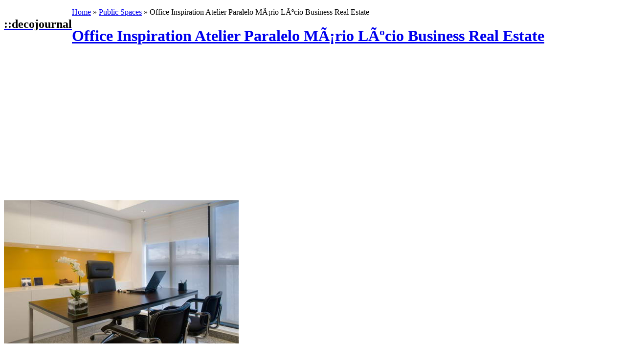

--- FILE ---
content_type: text/html; charset=UTF-8
request_url: http://decojournal.com/office-inspiration-atelier-paralelo-mario-lucio-business-real-estate/
body_size: 11838
content:
<!DOCTYPE html PUBLIC "-//W3C//DTD XHTML 1.0 Transitional//EN" "http://www.w3.org/TR/xhtml1/DTD/xhtml1-transitional.dtd">
<html xmlns="http://www.w3.org/1999/xhtml" lang="en-US">
<head profile="http://gmpg.org/xfn/11">
<title>Office Inspiration Atelier Paralelo MÃ¡rio LÃºcio Business Real Estate - DecoJournal</title>
<meta http-equiv="Content-Type" content="text/html; charset=UTF-8" />
<meta name="description" content="" />
<meta name="generator" content="WordPress 6.9" /> <!-- leave this for stats please -->
<link href="http://decojournal.com/wp-content/themes/journalist/style.css?1385424289" rel="stylesheet" type="text/css" media="screen" />
<link rel="alternate" type="application/rss+xml" title="DecoJournal RSS Feed" href="http://feeds.feedburner.com/decojournal" />
<link rel="shortcut icon" type="image/x-png" href="http://decojournal.com/wp-content/themes/journalist/favicon.png" />
<link rel="pingback" href="http://decojournal.com/xmlrpc.php" />
<link href='http://fonts.googleapis.com/css?family=Raleway:400,700' rel='stylesheet' type='text/css'>
<meta name='robots' content='index, follow, max-image-preview:large, max-snippet:-1, max-video-preview:-1' />

	<!-- This site is optimized with the Yoast SEO plugin v26.6 - https://yoast.com/wordpress/plugins/seo/ -->
	<link rel="canonical" href="http://decojournal.com/office-inspiration-atelier-paralelo-mario-lucio-business-real-estate/" />
	<meta name="twitter:label1" content="Written by" />
	<meta name="twitter:data1" content="admin" />
	<meta name="twitter:label2" content="Est. reading time" />
	<meta name="twitter:data2" content="1 minute" />
	<script type="application/ld+json" class="yoast-schema-graph">{"@context":"https://schema.org","@graph":[{"@type":"WebPage","@id":"http://decojournal.com/office-inspiration-atelier-paralelo-mario-lucio-business-real-estate/","url":"http://decojournal.com/office-inspiration-atelier-paralelo-mario-lucio-business-real-estate/","name":"Office Inspiration Atelier Paralelo MÃ¡rio LÃºcio Business Real Estate - DecoJournal","isPartOf":{"@id":"http://decojournal.com/#website"},"primaryImageOfPage":{"@id":"http://decojournal.com/office-inspiration-atelier-paralelo-mario-lucio-business-real-estate/#primaryimage"},"image":{"@id":"http://decojournal.com/office-inspiration-atelier-paralelo-mario-lucio-business-real-estate/#primaryimage"},"thumbnailUrl":"http://decojournal.com/img/atelier-paralelo-mario-lucio-real-estate-office-7.jpg","datePublished":"2009-03-05T17:16:54+00:00","dateModified":"2009-03-07T20:53:03+00:00","author":{"@id":"http://decojournal.com/#/schema/person/5edea38c777c67d27bb924a206ba77f7"},"breadcrumb":{"@id":"http://decojournal.com/office-inspiration-atelier-paralelo-mario-lucio-business-real-estate/#breadcrumb"},"inLanguage":"en-US","potentialAction":[{"@type":"ReadAction","target":["http://decojournal.com/office-inspiration-atelier-paralelo-mario-lucio-business-real-estate/"]}]},{"@type":"ImageObject","inLanguage":"en-US","@id":"http://decojournal.com/office-inspiration-atelier-paralelo-mario-lucio-business-real-estate/#primaryimage","url":"http://decojournal.com/img/atelier-paralelo-mario-lucio-real-estate-office-7.jpg","contentUrl":"http://decojournal.com/img/atelier-paralelo-mario-lucio-real-estate-office-7.jpg","width":"480","height":"293","caption":"Atelier Paralelo Mario Lucio Real Estate office 7"},{"@type":"BreadcrumbList","@id":"http://decojournal.com/office-inspiration-atelier-paralelo-mario-lucio-business-real-estate/#breadcrumb","itemListElement":[{"@type":"ListItem","position":1,"name":"Home","item":"http://decojournal.com/"},{"@type":"ListItem","position":2,"name":"Public Spaces","item":"http://decojournal.com/category/public-spaces/"},{"@type":"ListItem","position":3,"name":"Office Inspiration Atelier Paralelo MÃ¡rio LÃºcio Business Real Estate"}]},{"@type":"WebSite","@id":"http://decojournal.com/#website","url":"http://decojournal.com/","name":"DecoJournal","description":"","potentialAction":[{"@type":"SearchAction","target":{"@type":"EntryPoint","urlTemplate":"http://decojournal.com/?s={search_term_string}"},"query-input":{"@type":"PropertyValueSpecification","valueRequired":true,"valueName":"search_term_string"}}],"inLanguage":"en-US"},{"@type":"Person","@id":"http://decojournal.com/#/schema/person/5edea38c777c67d27bb924a206ba77f7","name":"admin","sameAs":["http://"]}]}</script>
	<!-- / Yoast SEO plugin. -->


<link rel="alternate" type="application/rss+xml" title="DecoJournal &raquo; Office Inspiration Atelier Paralelo MÃ¡rio LÃºcio Business Real Estate Comments Feed" href="http://decojournal.com/office-inspiration-atelier-paralelo-mario-lucio-business-real-estate/feed/" />
<link rel="alternate" title="oEmbed (JSON)" type="application/json+oembed" href="http://decojournal.com/wp-json/oembed/1.0/embed?url=http%3A%2F%2Fdecojournal.com%2Foffice-inspiration-atelier-paralelo-mario-lucio-business-real-estate%2F" />
<link rel="alternate" title="oEmbed (XML)" type="text/xml+oembed" href="http://decojournal.com/wp-json/oembed/1.0/embed?url=http%3A%2F%2Fdecojournal.com%2Foffice-inspiration-atelier-paralelo-mario-lucio-business-real-estate%2F&#038;format=xml" />
<style id='wp-img-auto-sizes-contain-inline-css' type='text/css'>
img:is([sizes=auto i],[sizes^="auto," i]){contain-intrinsic-size:3000px 1500px}
/*# sourceURL=wp-img-auto-sizes-contain-inline-css */
</style>
<style id='wp-emoji-styles-inline-css' type='text/css'>

	img.wp-smiley, img.emoji {
		display: inline !important;
		border: none !important;
		box-shadow: none !important;
		height: 1em !important;
		width: 1em !important;
		margin: 0 0.07em !important;
		vertical-align: -0.1em !important;
		background: none !important;
		padding: 0 !important;
	}
/*# sourceURL=wp-emoji-styles-inline-css */
</style>
<style id='wp-block-library-inline-css' type='text/css'>
:root{--wp-block-synced-color:#7a00df;--wp-block-synced-color--rgb:122,0,223;--wp-bound-block-color:var(--wp-block-synced-color);--wp-editor-canvas-background:#ddd;--wp-admin-theme-color:#007cba;--wp-admin-theme-color--rgb:0,124,186;--wp-admin-theme-color-darker-10:#006ba1;--wp-admin-theme-color-darker-10--rgb:0,107,160.5;--wp-admin-theme-color-darker-20:#005a87;--wp-admin-theme-color-darker-20--rgb:0,90,135;--wp-admin-border-width-focus:2px}@media (min-resolution:192dpi){:root{--wp-admin-border-width-focus:1.5px}}.wp-element-button{cursor:pointer}:root .has-very-light-gray-background-color{background-color:#eee}:root .has-very-dark-gray-background-color{background-color:#313131}:root .has-very-light-gray-color{color:#eee}:root .has-very-dark-gray-color{color:#313131}:root .has-vivid-green-cyan-to-vivid-cyan-blue-gradient-background{background:linear-gradient(135deg,#00d084,#0693e3)}:root .has-purple-crush-gradient-background{background:linear-gradient(135deg,#34e2e4,#4721fb 50%,#ab1dfe)}:root .has-hazy-dawn-gradient-background{background:linear-gradient(135deg,#faaca8,#dad0ec)}:root .has-subdued-olive-gradient-background{background:linear-gradient(135deg,#fafae1,#67a671)}:root .has-atomic-cream-gradient-background{background:linear-gradient(135deg,#fdd79a,#004a59)}:root .has-nightshade-gradient-background{background:linear-gradient(135deg,#330968,#31cdcf)}:root .has-midnight-gradient-background{background:linear-gradient(135deg,#020381,#2874fc)}:root{--wp--preset--font-size--normal:16px;--wp--preset--font-size--huge:42px}.has-regular-font-size{font-size:1em}.has-larger-font-size{font-size:2.625em}.has-normal-font-size{font-size:var(--wp--preset--font-size--normal)}.has-huge-font-size{font-size:var(--wp--preset--font-size--huge)}.has-text-align-center{text-align:center}.has-text-align-left{text-align:left}.has-text-align-right{text-align:right}.has-fit-text{white-space:nowrap!important}#end-resizable-editor-section{display:none}.aligncenter{clear:both}.items-justified-left{justify-content:flex-start}.items-justified-center{justify-content:center}.items-justified-right{justify-content:flex-end}.items-justified-space-between{justify-content:space-between}.screen-reader-text{border:0;clip-path:inset(50%);height:1px;margin:-1px;overflow:hidden;padding:0;position:absolute;width:1px;word-wrap:normal!important}.screen-reader-text:focus{background-color:#ddd;clip-path:none;color:#444;display:block;font-size:1em;height:auto;left:5px;line-height:normal;padding:15px 23px 14px;text-decoration:none;top:5px;width:auto;z-index:100000}html :where(.has-border-color){border-style:solid}html :where([style*=border-top-color]){border-top-style:solid}html :where([style*=border-right-color]){border-right-style:solid}html :where([style*=border-bottom-color]){border-bottom-style:solid}html :where([style*=border-left-color]){border-left-style:solid}html :where([style*=border-width]){border-style:solid}html :where([style*=border-top-width]){border-top-style:solid}html :where([style*=border-right-width]){border-right-style:solid}html :where([style*=border-bottom-width]){border-bottom-style:solid}html :where([style*=border-left-width]){border-left-style:solid}html :where(img[class*=wp-image-]){height:auto;max-width:100%}:where(figure){margin:0 0 1em}html :where(.is-position-sticky){--wp-admin--admin-bar--position-offset:var(--wp-admin--admin-bar--height,0px)}@media screen and (max-width:600px){html :where(.is-position-sticky){--wp-admin--admin-bar--position-offset:0px}}

/*# sourceURL=wp-block-library-inline-css */
</style><style id='global-styles-inline-css' type='text/css'>
:root{--wp--preset--aspect-ratio--square: 1;--wp--preset--aspect-ratio--4-3: 4/3;--wp--preset--aspect-ratio--3-4: 3/4;--wp--preset--aspect-ratio--3-2: 3/2;--wp--preset--aspect-ratio--2-3: 2/3;--wp--preset--aspect-ratio--16-9: 16/9;--wp--preset--aspect-ratio--9-16: 9/16;--wp--preset--color--black: #000000;--wp--preset--color--cyan-bluish-gray: #abb8c3;--wp--preset--color--white: #ffffff;--wp--preset--color--pale-pink: #f78da7;--wp--preset--color--vivid-red: #cf2e2e;--wp--preset--color--luminous-vivid-orange: #ff6900;--wp--preset--color--luminous-vivid-amber: #fcb900;--wp--preset--color--light-green-cyan: #7bdcb5;--wp--preset--color--vivid-green-cyan: #00d084;--wp--preset--color--pale-cyan-blue: #8ed1fc;--wp--preset--color--vivid-cyan-blue: #0693e3;--wp--preset--color--vivid-purple: #9b51e0;--wp--preset--gradient--vivid-cyan-blue-to-vivid-purple: linear-gradient(135deg,rgb(6,147,227) 0%,rgb(155,81,224) 100%);--wp--preset--gradient--light-green-cyan-to-vivid-green-cyan: linear-gradient(135deg,rgb(122,220,180) 0%,rgb(0,208,130) 100%);--wp--preset--gradient--luminous-vivid-amber-to-luminous-vivid-orange: linear-gradient(135deg,rgb(252,185,0) 0%,rgb(255,105,0) 100%);--wp--preset--gradient--luminous-vivid-orange-to-vivid-red: linear-gradient(135deg,rgb(255,105,0) 0%,rgb(207,46,46) 100%);--wp--preset--gradient--very-light-gray-to-cyan-bluish-gray: linear-gradient(135deg,rgb(238,238,238) 0%,rgb(169,184,195) 100%);--wp--preset--gradient--cool-to-warm-spectrum: linear-gradient(135deg,rgb(74,234,220) 0%,rgb(151,120,209) 20%,rgb(207,42,186) 40%,rgb(238,44,130) 60%,rgb(251,105,98) 80%,rgb(254,248,76) 100%);--wp--preset--gradient--blush-light-purple: linear-gradient(135deg,rgb(255,206,236) 0%,rgb(152,150,240) 100%);--wp--preset--gradient--blush-bordeaux: linear-gradient(135deg,rgb(254,205,165) 0%,rgb(254,45,45) 50%,rgb(107,0,62) 100%);--wp--preset--gradient--luminous-dusk: linear-gradient(135deg,rgb(255,203,112) 0%,rgb(199,81,192) 50%,rgb(65,88,208) 100%);--wp--preset--gradient--pale-ocean: linear-gradient(135deg,rgb(255,245,203) 0%,rgb(182,227,212) 50%,rgb(51,167,181) 100%);--wp--preset--gradient--electric-grass: linear-gradient(135deg,rgb(202,248,128) 0%,rgb(113,206,126) 100%);--wp--preset--gradient--midnight: linear-gradient(135deg,rgb(2,3,129) 0%,rgb(40,116,252) 100%);--wp--preset--font-size--small: 13px;--wp--preset--font-size--medium: 20px;--wp--preset--font-size--large: 36px;--wp--preset--font-size--x-large: 42px;--wp--preset--spacing--20: 0.44rem;--wp--preset--spacing--30: 0.67rem;--wp--preset--spacing--40: 1rem;--wp--preset--spacing--50: 1.5rem;--wp--preset--spacing--60: 2.25rem;--wp--preset--spacing--70: 3.38rem;--wp--preset--spacing--80: 5.06rem;--wp--preset--shadow--natural: 6px 6px 9px rgba(0, 0, 0, 0.2);--wp--preset--shadow--deep: 12px 12px 50px rgba(0, 0, 0, 0.4);--wp--preset--shadow--sharp: 6px 6px 0px rgba(0, 0, 0, 0.2);--wp--preset--shadow--outlined: 6px 6px 0px -3px rgb(255, 255, 255), 6px 6px rgb(0, 0, 0);--wp--preset--shadow--crisp: 6px 6px 0px rgb(0, 0, 0);}:where(.is-layout-flex){gap: 0.5em;}:where(.is-layout-grid){gap: 0.5em;}body .is-layout-flex{display: flex;}.is-layout-flex{flex-wrap: wrap;align-items: center;}.is-layout-flex > :is(*, div){margin: 0;}body .is-layout-grid{display: grid;}.is-layout-grid > :is(*, div){margin: 0;}:where(.wp-block-columns.is-layout-flex){gap: 2em;}:where(.wp-block-columns.is-layout-grid){gap: 2em;}:where(.wp-block-post-template.is-layout-flex){gap: 1.25em;}:where(.wp-block-post-template.is-layout-grid){gap: 1.25em;}.has-black-color{color: var(--wp--preset--color--black) !important;}.has-cyan-bluish-gray-color{color: var(--wp--preset--color--cyan-bluish-gray) !important;}.has-white-color{color: var(--wp--preset--color--white) !important;}.has-pale-pink-color{color: var(--wp--preset--color--pale-pink) !important;}.has-vivid-red-color{color: var(--wp--preset--color--vivid-red) !important;}.has-luminous-vivid-orange-color{color: var(--wp--preset--color--luminous-vivid-orange) !important;}.has-luminous-vivid-amber-color{color: var(--wp--preset--color--luminous-vivid-amber) !important;}.has-light-green-cyan-color{color: var(--wp--preset--color--light-green-cyan) !important;}.has-vivid-green-cyan-color{color: var(--wp--preset--color--vivid-green-cyan) !important;}.has-pale-cyan-blue-color{color: var(--wp--preset--color--pale-cyan-blue) !important;}.has-vivid-cyan-blue-color{color: var(--wp--preset--color--vivid-cyan-blue) !important;}.has-vivid-purple-color{color: var(--wp--preset--color--vivid-purple) !important;}.has-black-background-color{background-color: var(--wp--preset--color--black) !important;}.has-cyan-bluish-gray-background-color{background-color: var(--wp--preset--color--cyan-bluish-gray) !important;}.has-white-background-color{background-color: var(--wp--preset--color--white) !important;}.has-pale-pink-background-color{background-color: var(--wp--preset--color--pale-pink) !important;}.has-vivid-red-background-color{background-color: var(--wp--preset--color--vivid-red) !important;}.has-luminous-vivid-orange-background-color{background-color: var(--wp--preset--color--luminous-vivid-orange) !important;}.has-luminous-vivid-amber-background-color{background-color: var(--wp--preset--color--luminous-vivid-amber) !important;}.has-light-green-cyan-background-color{background-color: var(--wp--preset--color--light-green-cyan) !important;}.has-vivid-green-cyan-background-color{background-color: var(--wp--preset--color--vivid-green-cyan) !important;}.has-pale-cyan-blue-background-color{background-color: var(--wp--preset--color--pale-cyan-blue) !important;}.has-vivid-cyan-blue-background-color{background-color: var(--wp--preset--color--vivid-cyan-blue) !important;}.has-vivid-purple-background-color{background-color: var(--wp--preset--color--vivid-purple) !important;}.has-black-border-color{border-color: var(--wp--preset--color--black) !important;}.has-cyan-bluish-gray-border-color{border-color: var(--wp--preset--color--cyan-bluish-gray) !important;}.has-white-border-color{border-color: var(--wp--preset--color--white) !important;}.has-pale-pink-border-color{border-color: var(--wp--preset--color--pale-pink) !important;}.has-vivid-red-border-color{border-color: var(--wp--preset--color--vivid-red) !important;}.has-luminous-vivid-orange-border-color{border-color: var(--wp--preset--color--luminous-vivid-orange) !important;}.has-luminous-vivid-amber-border-color{border-color: var(--wp--preset--color--luminous-vivid-amber) !important;}.has-light-green-cyan-border-color{border-color: var(--wp--preset--color--light-green-cyan) !important;}.has-vivid-green-cyan-border-color{border-color: var(--wp--preset--color--vivid-green-cyan) !important;}.has-pale-cyan-blue-border-color{border-color: var(--wp--preset--color--pale-cyan-blue) !important;}.has-vivid-cyan-blue-border-color{border-color: var(--wp--preset--color--vivid-cyan-blue) !important;}.has-vivid-purple-border-color{border-color: var(--wp--preset--color--vivid-purple) !important;}.has-vivid-cyan-blue-to-vivid-purple-gradient-background{background: var(--wp--preset--gradient--vivid-cyan-blue-to-vivid-purple) !important;}.has-light-green-cyan-to-vivid-green-cyan-gradient-background{background: var(--wp--preset--gradient--light-green-cyan-to-vivid-green-cyan) !important;}.has-luminous-vivid-amber-to-luminous-vivid-orange-gradient-background{background: var(--wp--preset--gradient--luminous-vivid-amber-to-luminous-vivid-orange) !important;}.has-luminous-vivid-orange-to-vivid-red-gradient-background{background: var(--wp--preset--gradient--luminous-vivid-orange-to-vivid-red) !important;}.has-very-light-gray-to-cyan-bluish-gray-gradient-background{background: var(--wp--preset--gradient--very-light-gray-to-cyan-bluish-gray) !important;}.has-cool-to-warm-spectrum-gradient-background{background: var(--wp--preset--gradient--cool-to-warm-spectrum) !important;}.has-blush-light-purple-gradient-background{background: var(--wp--preset--gradient--blush-light-purple) !important;}.has-blush-bordeaux-gradient-background{background: var(--wp--preset--gradient--blush-bordeaux) !important;}.has-luminous-dusk-gradient-background{background: var(--wp--preset--gradient--luminous-dusk) !important;}.has-pale-ocean-gradient-background{background: var(--wp--preset--gradient--pale-ocean) !important;}.has-electric-grass-gradient-background{background: var(--wp--preset--gradient--electric-grass) !important;}.has-midnight-gradient-background{background: var(--wp--preset--gradient--midnight) !important;}.has-small-font-size{font-size: var(--wp--preset--font-size--small) !important;}.has-medium-font-size{font-size: var(--wp--preset--font-size--medium) !important;}.has-large-font-size{font-size: var(--wp--preset--font-size--large) !important;}.has-x-large-font-size{font-size: var(--wp--preset--font-size--x-large) !important;}
/*# sourceURL=global-styles-inline-css */
</style>

<style id='classic-theme-styles-inline-css' type='text/css'>
/*! This file is auto-generated */
.wp-block-button__link{color:#fff;background-color:#32373c;border-radius:9999px;box-shadow:none;text-decoration:none;padding:calc(.667em + 2px) calc(1.333em + 2px);font-size:1.125em}.wp-block-file__button{background:#32373c;color:#fff;text-decoration:none}
/*# sourceURL=/wp-includes/css/classic-themes.min.css */
</style>
<link rel='stylesheet' id='st-widget-css' href='http://decojournal.com/wp-content/plugins/share-this/css/style.css?ver=6.9' type='text/css' media='all' />
<script type="text/javascript" src="http://decojournal.com/wp-includes/js/jquery/jquery.min.js?ver=3.7.1" id="jquery-core-js"></script>
<script type="text/javascript" src="http://decojournal.com/wp-includes/js/jquery/jquery-migrate.min.js?ver=3.4.1" id="jquery-migrate-js"></script>
<script type="text/javascript" src="http://decojournal.com/wp-content/plugins/google-analyticator/external-tracking.min.js?ver=6.5.7" id="ga-external-tracking-js"></script>
<link rel="https://api.w.org/" href="http://decojournal.com/wp-json/" /><link rel="alternate" title="JSON" type="application/json" href="http://decojournal.com/wp-json/wp/v2/posts/1439" /><link rel="EditURI" type="application/rsd+xml" title="RSD" href="http://decojournal.com/xmlrpc.php?rsd" />
<meta name="generator" content="WordPress 6.9" />
<link rel='shortlink' href='http://decojournal.com/?p=1439' />
<script charset="utf-8" type="text/javascript">var switchTo5x=true;</script><script charset="utf-8" type="text/javascript" src="http://w.sharethis.com/button/buttons.js"></script><script type="text/javascript">stLight.options({publisher:'wp.c5727aed-2efe-4891-a532-6d916d71ff22'});var st_type='wordpress3.5.1';</script><!-- Google Analytics Tracking by Google Analyticator 6.5.7 -->
<script type="text/javascript">
    var analyticsFileTypes = [];
    var analyticsSnippet = 'enabled';
    var analyticsEventTracking = 'enabled';
</script>
<script type="text/javascript">
	var _gaq = _gaq || [];
  
	_gaq.push(['_setAccount', 'UA-3038277-3']);
    _gaq.push(['_addDevId', 'i9k95']); // Google Analyticator App ID with Google
	_gaq.push(['_trackPageview']);

	(function() {
		var ga = document.createElement('script'); ga.type = 'text/javascript'; ga.async = true;
		                ga.src = ('https:' == document.location.protocol ? 'https://ssl' : 'http://www') + '.google-analytics.com/ga.js';
		                var s = document.getElementsByTagName('script')[0]; s.parentNode.insertBefore(ga, s);
	})();
</script>
</head>

<body>
<script type="text/javascript">
window.google_analytics_uacct = "UA-3038277-3";
</script>
<div id="container" class="group">


<div id="header">
<div style="float:left;">
<h2><a href="http://decojournal.com/"><span style="color:#000;"><b>::</b>decojournal</span></a></h2>
</div>
<div class="clear"></div>
</div>


<div id="content" class="group">
<p id="breadcrumbs"><span><span><a href="http://decojournal.com/">Home</a></span> &raquo; <span><a href="http://decojournal.com/category/public-spaces/">Public Spaces</a></span> &raquo; <span class="breadcrumb_last" aria-current="page">Office Inspiration Atelier Paralelo MÃ¡rio LÃºcio Business Real Estate</span></span></p><!-- google_ad_section_start -->
<h1><a href="http://decojournal.com/office-inspiration-atelier-paralelo-mario-lucio-business-real-estate/" rel="bookmark">Office Inspiration Atelier Paralelo MÃ¡rio LÃºcio Business Real Estate</a></h1>
<div class="main pinthis">

<div style="text-align:center;">
<script type="text/javascript"><!--
google_ad_client = "pub-2440238345375904";
// deco-336x280
google_ad_slot = "3207448771";
google_ad_width = 336;
google_ad_height = 280;
//-->
</script>
<script type="text/javascript"
src="http://pagead2.googlesyndication.com/pagead/show_ads.js">
</script>
</div>

	<p><img fetchpriority="high" decoding="async" src="http://decojournal.com/img/atelier-paralelo-mario-lucio-real-estate-office-7.jpg" alt="Atelier Paralelo Mario Lucio Real Estate office 7" title="Atelier Paralelo Mario Lucio Real Estate office 7" width="480" height="293" /></p>

<p>Make your space revolve around a sentence! Thatâ€™s what Atelier Paralelo did for Mario Lucio Business Real Estate Office.</p>
<p><em>&#8220;IÂ´m 60 years old and I wonÂ´t be using demodÃ© clothes, behaving as an old man.&#8221;</em> </p>
<p>Freely translated into architecture meant a practical and comfortable space with rational and intuitive use with a new social and private bathroom, meeting room with a table for at least 6 where a multimedia projector can be installed and so much more.</p>
<p><img decoding="async" src="http://decojournal.com/img/atelier-paralelo-mario-lucio-real-estate-office-4.jpg" alt="Atelier Paralelo Mario Lucio Real Estate office 4" title="Atelier Paralelo Mario Lucio Real Estate office 4" width="480" height="320" /></p>
<p><span id="more-1439"></span></p>
<p>The Carrere marble reception with its two panels : a parquet one with the same pattern as the reunion table, a second panel made of 2cm diameter chromed steel tubes; a game of transparencies in the corridor causing a mix of light, reflections and shadows.</p>
<p>The beautiful fragmented poster is really catchy, the vertical strips visually remind the tubes panel and talks about the need of renovation and de/construction of an image, of an idea thought the displayed black and white images of Brazil. </p>
<p>The office space was renovated in 2008, following a project made in 2007 by Thiago de Andrade, Virginia Manfrinato and Stepan Krawctschuk from Atelier Paralelo (you can see more by Atelier Paralelo <a href=" http://www.atelierparalelo.com" target="new">here</a>, photography by <a href="http://www.fotolog.com/joanajoe" target="new">Joana FranÃ§a</a>)</p>
<p><img decoding="async" src="http://decojournal.com/img/atelier-paralelo-mario-lucio-real-estate-office-8.jpg" alt="Atelier Paralelo Mario Lucio Real Estate office 8" title="Atelier Paralelo Mario Lucio Real Estate office 8" width="480" height="302" /></p>
<p><img loading="lazy" decoding="async" src="http://decojournal.com/img/atelier-paralelo-mario-lucio-real-estate-office-9.jpg" alt="Atelier Paralelo Mario Lucio Real Estate office 9" title="Atelier Paralelo Mario Lucio Real Estate office 9" width="480" height="747" /></p>
<p><img loading="lazy" decoding="async" src="http://decojournal.com/img/atelier-paralelo-mario-lucio-real-estate-office-1.jpg" alt="Atelier Paralelo Mario Lucio Real Estate office 1" title="Atelier Paralelo Mario Lucio Real Estate office 1" width="455" height="800" /></p>
<p><img loading="lazy" decoding="async" src="http://decojournal.com/img/atelier-paralelo-mario-lucio-real-estate-office-2.jpg" alt="Atelier Paralelo Mario Lucio Real Estate office 2" title="Atelier Paralelo Mario Lucio Real Estate office 2" width="480" height="763" /></p>
<p><img loading="lazy" decoding="async" src="http://decojournal.com/img/atelier-paralelo-mario-lucio-real-estate-office-3.jpg" alt="Atelier Paralelo Mario Lucio Real Estate office 3" title="Atelier Paralelo Mario Lucio Real Estate office 3" width="480" height="353" /></p>
<p><img decoding="async" src="http://decojournal.com/img/atelier-paralelo-mario-lucio-real-estate-office-4.jpg" alt="Atelier Paralelo Mario Lucio Real Estate office 4" title="Atelier Paralelo Mario Lucio Real Estate office 4" width="480" height="320" /></p>
<p><img loading="lazy" decoding="async" src="http://decojournal.com/img/atelier-paralelo-mario-lucio-real-estate-office-5.jpg" alt="Atelier Paralelo Mario Lucio Real Estate office 5" title="Atelier Paralelo Mario Lucio Real Estate office 5" width="480" height="372" /></p>
<p><img loading="lazy" decoding="async" src="http://decojournal.com/img/atelier-paralelo-mario-lucio-real-estate-office-6.jpg" alt="Atelier Paralelo Mario Lucio Real Estate office 6" title="Atelier Paralelo Mario Lucio Real Estate office 6" width="480" height="323" /></p>
<!-- google_ad_section_end --><p></p></div>
<span class='st_facebook_vcount' st_title='Office Inspiration Atelier Paralelo MÃ¡rio LÃºcio Business Real Estate' st_url='http://decojournal.com/office-inspiration-atelier-paralelo-mario-lucio-business-real-estate/' displayText='facebook'></span><span class='st_twitter_vcount' st_title='Office Inspiration Atelier Paralelo MÃ¡rio LÃºcio Business Real Estate' st_url='http://decojournal.com/office-inspiration-atelier-paralelo-mario-lucio-business-real-estate/' displayText='twitter'></span><span class='st_pinterest_vcount' st_title='Office Inspiration Atelier Paralelo MÃ¡rio LÃºcio Business Real Estate' st_url='http://decojournal.com/office-inspiration-atelier-paralelo-mario-lucio-business-real-estate/' displayText='pinterest'></span><span class='st_fblike_vcount' st_title='Office Inspiration Atelier Paralelo MÃ¡rio LÃºcio Business Real Estate' st_url='http://decojournal.com/office-inspiration-atelier-paralelo-mario-lucio-business-real-estate/' displayText='fblike'></span>
<div class="meta group">
<div class="tags">
    <p>Posted in <a href="http://decojournal.com/category/public-spaces/" rel="category tag">Public Spaces</a></p>
    <p>Written by admin <span class="edit"></span> | 
<a href="http://decojournal.com/office-inspiration-atelier-paralelo-mario-lucio-business-real-estate/#comments">4 comments</a></p>
</div>
</div>

<div class="relatedposts group">  
<h3 style="margin: 0; border: 0; padding: 20px 0 10px; text-align: left; font-weight: bold;">You might also like:</h3>  
  
	  
	<div class="relatedthumb">  
		<a rel="external" href="http://decojournal.com/jewelry-chest-concept-ev-by-danny-kamerath/"><img width="140" height="140" src="http://decojournal.com/img/jewelry-chest-concept-drawers-danny-kamerath-150x150.jpg" class="attachment-140x140 size-140x140 wp-post-image" alt="Jewelry chest concept drawers Danny Kamerath" decoding="async" loading="lazy" /><br />  
		Jewelry Chest Concept: Ev By Danny Kamerath...  
		</a>  
	</div>  
	  
	  
	  
	<div class="relatedthumb">  
		<a rel="external" href="http://decojournal.com/colorful-decor-accents-by-evrt-studio/"><img width="140" height="140" src="http://decojournal.com/img/3d-wall-art-interior-decoration-ideas-evrt-studio-150x150.jpg" class="attachment-140x140 size-140x140 wp-post-image" alt="3D wall art interior decoration ideas EVRT Studio" decoding="async" loading="lazy" /><br />  
		Colorful Decor Accents By EVRT Studio...  
		</a>  
	</div>  
	  
	  
	  
	<div class="relatedthumb">  
		<a rel="external" href="http://decojournal.com/nature-inspired-furniture-round-coffee-table-by-smfd/"><img width="140" height="140" src="http://decojournal.com/img/nature-inspired-furniture-smfd-round-coffee-table-150x150.jpg" class="attachment-140x140 size-140x140 wp-post-image" alt="nature inspired furniture SMFD Round Coffee Table" decoding="async" loading="lazy" /><br />  
		Nature Inspired Furniture: Round Coffee Table By SMFD...  
		</a>  
	</div>  
	  
	  
	  
	<div class="relatedthumb">  
		<a rel="external" href="http://decojournal.com/natural-furniture-astro-table-by-eternal/"><img width="140" height="140" src="http://decojournal.com/img/natural-furniture-astro-table-by-eternal-150x150.jpg" class="attachment-140x140 size-140x140 wp-post-image" alt="natural furniture Astro Table by Eternal" decoding="async" loading="lazy" /><br />  
		Natural Furniture: Astro Table By Eternal...  
		</a>  
	</div>  
	  
	  
	  
	<div class="relatedthumb">  
		<a rel="external" href="http://decojournal.com/town-house-st-heliers-by-crosson-clarke-carnachan-architects/"><img width="140" height="140" src="http://decojournal.com/img/town-house-st-heliers-by-ccca-studio-150x150.jpg" class="attachment-140x140 size-140x140 wp-post-image" alt="Town House St Heliers by CCCA Studio" decoding="async" loading="lazy" /><br />  
		Town House: St Heliers By Crosson Clarke Carnachan Architects...  
		</a>  
	</div>  
	  
	  
	  
	<div class="relatedthumb">  
		<a rel="external" href="http://decojournal.com/modern-furniture-musilek-series-by-aidlin-darling-design/"><img width="140" height="140" src="http://decojournal.com/img/modern-furniture-musilek-aidlin-darling-design-studio-150x150.jpg" class="attachment-140x140 size-140x140 wp-post-image" alt="modern furniture Musilek Aidlin Darling Design Studio" decoding="async" loading="lazy" /><br />  
		Modern Furniture: Musilek Series By Aidlin Darling Design...  
		</a>  
	</div>  
	  
	  
	  
	<div class="relatedthumb">  
		<a rel="external" href="http://decojournal.com/25-stunning-architectural-facades/"><img width="140" height="140" src="http://decojournal.com/img/25-stunning-architectural-facades-chicago-aqua-tower-150x150.jpg" class="attachment-140x140 size-140x140 wp-post-image" alt="25 stunning architectural facades Chigaco Aqua Tower" decoding="async" loading="lazy" /><br />  
		25 Stunning Architectural Facades...  
		</a>  
	</div>  
	  
	  
	  
	<div class="relatedthumb">  
		<a rel="external" href="http://decojournal.com/modern-family-home-k17-house-by-dar612/"><img width="140" height="140" src="http://decojournal.com/img/modern-family-home-k17-by-dar612-150x150.jpg" class="attachment-140x140 size-140x140 wp-post-image" alt="Modern family home K17 by DAR612" decoding="async" loading="lazy" /><br />  
		Modern Family Home: K17 House By DAR612...  
		</a>  
	</div>  
	  
	  
</div>  
<div class="clear"></div>


<div class="prv" id="navprevnext"><a href="http://decojournal.com/the-wogg-42-armchair-by-jorg-boner/" rel="next"></a></div>
<div class="nxt" id="navprevnext"><a href="http://decojournal.com/exterior-garden-and-pool-by-angela-roldao-arquitetura/" rel="prev"></a></div>


<!-- You can start editing here. -->

<a name="comments" id="comments"></a>

<h3 class="reply">4 Responses to 'Office Inspiration Atelier Paralelo MÃ¡rio LÃºcio Business Real Estate'</h3> 
<ol class="commentlist">


<li id="comment-1124" class="comment">
	<div class="comment_mod">
		</div>
	
	<div class="comment_text">
	<p>Thank you for publishing our work with theses kind words.<br />
Please contact us if you want more information on this or other projects.</p>
	</div>
	
	<div class="comment_author">
				<p><strong><a href="http://www.atelierparalelo.com.br" class="url" rel="ugc external nofollow">Thiago de Andrade</a></strong></p>
		</div>
	<div class="clear"></div>
</li>


<li id="comment-1181" class="comment">
	<div class="comment_mod">
		</div>
	
	<div class="comment_text">
	<p>Congratulations to all! To the architects, to my father and to my brother!<br />
Kisses<br />
Renata Ferreira</p>
	</div>
	
	<div class="comment_author">
				<p><strong>Renata Ferreira</strong></p>
		</div>
	<div class="clear"></div>
</li>


<li id="comment-1461" class="comment">
	<div class="comment_mod">
		</div>
	
	<div class="comment_text">
	<p>I like it that the pictures featured on the walls do not carry motivational messages.  Often time, you really need a break from prep talks and all at the workplace.  </p>
<p><a href="http://www.splashposters.com/scenery-posters-2.php" rel="nofollow">Posters of beautiful landscapes</a>, especially those devoid of so-called inspirational one liners, work wonders in removing work stress.</p>
	</div>
	
	<div class="comment_author">
				<p><strong>Ianny</strong></p>
		</div>
	<div class="clear"></div>
</li>


<li id="comment-1889" class="comment">
	<div class="comment_mod">
		</div>
	
	<div class="comment_text">
	<p>Nice work!<br />
Love the secretary&#8217;s desk.</p>
	</div>
	
	<div class="comment_author">
				<p><strong>Alexandre Pierrard</strong></p>
		</div>
	<div class="clear"></div>
</li>


</ol>




<a name="respond" id="respond"></a>

<h3 class="reply">Leave a Reply</h3>


<form action="http://decojournal.com/wp-comments-post.php" method="post" id="commentform">
<div class="postinput">
<p><input class="comment" type="text" name="author" id="author" value="" size="22" tabindex="1" />
<label for="author"><small>Name (required)</small></label></p>

<p><input class="comment" type="text" name="email" id="email" value="" size="22" tabindex="2" />
<label for="email"><small>Mail (will not be published) (required)</small></label></p>

<p><input class="comment" type="text" name="url" id="url" value="" size="22" tabindex="3" />
<label for="url"><small>Website</small></label></p>


<!--<p><small><strong>XHTML:</strong> You can use these tags: &lt;a href=&quot;&quot; title=&quot;&quot;&gt; &lt;abbr title=&quot;&quot;&gt; &lt;acronym title=&quot;&quot;&gt; &lt;b&gt; &lt;blockquote cite=&quot;&quot;&gt; &lt;cite&gt; &lt;code&gt; &lt;del datetime=&quot;&quot;&gt; &lt;em&gt; &lt;i&gt; &lt;q cite=&quot;&quot;&gt; &lt;s&gt; &lt;strike&gt; &lt;strong&gt; </small></p>-->

<p><textarea name="comment" id="comment" cols="100%" rows="10" tabindex="4"></textarea></p>

<p><input class="submit" name="submit" type="submit" id="submit" tabindex="5" value="Submit Comment" title="Please review your comment before submitting" />
<input type="hidden" name="comment_post_ID" value="1439" />
</p>
<p style="display: none;"><input type="hidden" id="akismet_comment_nonce" name="akismet_comment_nonce" value="cdfa755a29" /></p><p style="display: none !important;" class="akismet-fields-container" data-prefix="ak_"><label>&#916;<textarea name="ak_hp_textarea" cols="45" rows="8" maxlength="100"></textarea></label><input type="hidden" id="ak_js_1" name="ak_js" value="113"/><script>document.getElementById( "ak_js_1" ).setAttribute( "value", ( new Date() ).getTime() );</script></p></div>
</form>




</div> 

<div id="sidebar">

	<form method="get" id="search" class="single-input" action="/index.php">
		<input type="search" name="s">
		<input type="submit" value="Search" class="accent-color-bg-link">
	</form>

<div id="sticky">
<h3>::recent posts</h3>
<ul>
      <li>
  	  <div style="float:left; margin-right: 8px;">
            <a href="http://decojournal.com/innovative-kitchen-table-design-by-butz-klug/"><img src="http://decojournal.com/img/innovative-kitchen-table-view-butz-klug-150x150.jpg" alt="Innovative Kitchen Table Design By Butz + Klug" width="100" style="border: 1px solid #767676;" /></a>
          </div>
	  <strong><a href="http://decojournal.com/innovative-kitchen-table-design-by-butz-klug/">Innovative Kitchen Table Design By Butz + Klug</a></strong><br />
    <div class="clear"></div>
  </li>
  
    <li>
  	  <div style="float:left; margin-right: 8px;">
            <a href="http://decojournal.com/majestuos-modern-living-space-casa-salomon-by-miguel-aragones/"><img src="http://decojournal.com/img/outstanding-functional-wall-art-miguel-aragones-casa-salomon-150x150.jpg" alt="Majestuos Modern Living Space: Casa Salomon By Miguel Aragones" width="100" style="border: 1px solid #767676;" /></a>
          </div>
	  <strong><a href="http://decojournal.com/majestuos-modern-living-space-casa-salomon-by-miguel-aragones/">Majestuos Modern Living Space: Casa Salomon By Miguel Aragones</a></strong><br />
    <div class="clear"></div>
  </li>
  
    <li>
  	  <div style="float:left; margin-right: 8px;">
            <a href="http://decojournal.com/jewelry-chest-concept-ev-by-danny-kamerath/"><img src="http://decojournal.com/img/jewelry-chest-concept-drawers-danny-kamerath-150x150.jpg" alt="Jewelry Chest Concept: Ev By Danny Kamerath" width="100" style="border: 1px solid #767676;" /></a>
          </div>
	  <strong><a href="http://decojournal.com/jewelry-chest-concept-ev-by-danny-kamerath/">Jewelry Chest Concept: Ev By Danny Kamerath</a></strong><br />
    <div class="clear"></div>
  </li>
  
    <li>
  	  <div style="float:left; margin-right: 8px;">
            <a href="http://decojournal.com/colorful-decor-accents-by-evrt-studio/"><img src="http://decojournal.com/img/3d-wall-art-interior-decoration-ideas-evrt-studio-150x150.jpg" alt="Colorful Decor Accents By EVRT Studio" width="100" style="border: 1px solid #767676;" /></a>
          </div>
	  <strong><a href="http://decojournal.com/colorful-decor-accents-by-evrt-studio/">Colorful Decor Accents By EVRT Studio</a></strong><br />
    <div class="clear"></div>
  </li>
  
    <li>
  	  <div style="float:left; margin-right: 8px;">
            <a href="http://decojournal.com/flower-lamps-by-atelier-areti/"><img src="http://decojournal.com/img/gorgeous-marguerite-pendant-atelier-areti-150x150.jpg" alt="Flower Lamps By Atelier Areti" width="100" style="border: 1px solid #767676;" /></a>
          </div>
	  <strong><a href="http://decojournal.com/flower-lamps-by-atelier-areti/">Flower Lamps By Atelier Areti</a></strong><br />
    <div class="clear"></div>
  </li>
  
    <li>
  	  <div style="float:left; margin-right: 8px;">
            <a href="http://decojournal.com/elegant-city-apartment-east-75th-street-by-thad-hayes/"><img src="http://decojournal.com/img/city-apartment-terrace-thad-hayes-150x150.jpg" alt="Elegant City Apartment East 75th Street By Thad Hayes" width="100" style="border: 1px solid #767676;" /></a>
          </div>
	  <strong><a href="http://decojournal.com/elegant-city-apartment-east-75th-street-by-thad-hayes/">Elegant City Apartment East 75th Street By Thad Hayes</a></strong><br />
    <div class="clear"></div>
  </li>
  
  </ul>
</div> <!-- end sticky -->
<script type="text/javascript">
(function($){ // document ready
   if ($('#sticky').length) { // make sure "#sticky" element exists
      var el = $('#sticky');
      var stickyTop = $('#sticky').offset().top; // returns number
      var stickyHeight = $('#sticky').height();

      $(window).scroll(function(){ // scroll event
          var limit = $('#footer').offset().top - stickyHeight - 20;

          var windowTop = $(window).scrollTop(); // returns number

          if (stickyTop < windowTop){
             el.css({ position: 'fixed', top: 0 });
          }
          else {
             el.css('position','static');
          }
          if (limit < windowTop) {
          var diff = limit - windowTop;
          el.css({top: diff});
          }
        });
   }
})(jQuery);
</script>
<p style="padding:0px 0px 6px 0px;margin:0px; font-size:13px; color:#000;">Enter your email to receive daily updates:</p>
<form class="single-input" action="http://www.feedburner.com/fb/a/emailverify" method="post" target="popupwindow" onsubmit="window.open('http://www.feedburner.com/fb/a/emailverifySubmit?feedId=2469398', 'popupwindow', 'scrollbars=yes,width=550,height=520');return true">
<input type="text" class="s" name="email" />
<input type="hidden" value="http://feeds.feedburner.com/~e?ffid=2469398" name="url"/>
<input type="hidden" value="DecoJournal" name="title"/>
<input type="hidden" name="loc" value="en_US"/>
<input type="submit" class="accent-color-bg-link" value="Submit" />
</form>







</div>

</div>

<div id="footer">
	<p style="text-align: center;">2013 &copy; DecoJournal | <a href="http://decojournal.com/about/">About</a> | <a href="http://decojournal.com/contact/">Contact</a> | <a href="http://decojournal.com/privacy/">Privacy Policy</a> | <a href="http://decojournal.com/sitemap.xml">Sitemap</a> 
</div>
<script type="speculationrules">
{"prefetch":[{"source":"document","where":{"and":[{"href_matches":"/*"},{"not":{"href_matches":["/wp-*.php","/wp-admin/*","/img/*","/wp-content/*","/wp-content/plugins/*","/wp-content/themes/journalist/*","/*\\?(.+)"]}},{"not":{"selector_matches":"a[rel~=\"nofollow\"]"}},{"not":{"selector_matches":".no-prefetch, .no-prefetch a"}}]},"eagerness":"conservative"}]}
</script>
<script defer type="text/javascript" src="http://decojournal.com/wp-content/plugins/akismet/_inc/akismet-frontend.js?ver=1762976395" id="akismet-frontend-js"></script>
<script id="wp-emoji-settings" type="application/json">
{"baseUrl":"https://s.w.org/images/core/emoji/17.0.2/72x72/","ext":".png","svgUrl":"https://s.w.org/images/core/emoji/17.0.2/svg/","svgExt":".svg","source":{"concatemoji":"http://decojournal.com/wp-includes/js/wp-emoji-release.min.js?ver=6.9"}}
</script>
<script type="module">
/* <![CDATA[ */
/*! This file is auto-generated */
const a=JSON.parse(document.getElementById("wp-emoji-settings").textContent),o=(window._wpemojiSettings=a,"wpEmojiSettingsSupports"),s=["flag","emoji"];function i(e){try{var t={supportTests:e,timestamp:(new Date).valueOf()};sessionStorage.setItem(o,JSON.stringify(t))}catch(e){}}function c(e,t,n){e.clearRect(0,0,e.canvas.width,e.canvas.height),e.fillText(t,0,0);t=new Uint32Array(e.getImageData(0,0,e.canvas.width,e.canvas.height).data);e.clearRect(0,0,e.canvas.width,e.canvas.height),e.fillText(n,0,0);const a=new Uint32Array(e.getImageData(0,0,e.canvas.width,e.canvas.height).data);return t.every((e,t)=>e===a[t])}function p(e,t){e.clearRect(0,0,e.canvas.width,e.canvas.height),e.fillText(t,0,0);var n=e.getImageData(16,16,1,1);for(let e=0;e<n.data.length;e++)if(0!==n.data[e])return!1;return!0}function u(e,t,n,a){switch(t){case"flag":return n(e,"\ud83c\udff3\ufe0f\u200d\u26a7\ufe0f","\ud83c\udff3\ufe0f\u200b\u26a7\ufe0f")?!1:!n(e,"\ud83c\udde8\ud83c\uddf6","\ud83c\udde8\u200b\ud83c\uddf6")&&!n(e,"\ud83c\udff4\udb40\udc67\udb40\udc62\udb40\udc65\udb40\udc6e\udb40\udc67\udb40\udc7f","\ud83c\udff4\u200b\udb40\udc67\u200b\udb40\udc62\u200b\udb40\udc65\u200b\udb40\udc6e\u200b\udb40\udc67\u200b\udb40\udc7f");case"emoji":return!a(e,"\ud83e\u1fac8")}return!1}function f(e,t,n,a){let r;const o=(r="undefined"!=typeof WorkerGlobalScope&&self instanceof WorkerGlobalScope?new OffscreenCanvas(300,150):document.createElement("canvas")).getContext("2d",{willReadFrequently:!0}),s=(o.textBaseline="top",o.font="600 32px Arial",{});return e.forEach(e=>{s[e]=t(o,e,n,a)}),s}function r(e){var t=document.createElement("script");t.src=e,t.defer=!0,document.head.appendChild(t)}a.supports={everything:!0,everythingExceptFlag:!0},new Promise(t=>{let n=function(){try{var e=JSON.parse(sessionStorage.getItem(o));if("object"==typeof e&&"number"==typeof e.timestamp&&(new Date).valueOf()<e.timestamp+604800&&"object"==typeof e.supportTests)return e.supportTests}catch(e){}return null}();if(!n){if("undefined"!=typeof Worker&&"undefined"!=typeof OffscreenCanvas&&"undefined"!=typeof URL&&URL.createObjectURL&&"undefined"!=typeof Blob)try{var e="postMessage("+f.toString()+"("+[JSON.stringify(s),u.toString(),c.toString(),p.toString()].join(",")+"));",a=new Blob([e],{type:"text/javascript"});const r=new Worker(URL.createObjectURL(a),{name:"wpTestEmojiSupports"});return void(r.onmessage=e=>{i(n=e.data),r.terminate(),t(n)})}catch(e){}i(n=f(s,u,c,p))}t(n)}).then(e=>{for(const n in e)a.supports[n]=e[n],a.supports.everything=a.supports.everything&&a.supports[n],"flag"!==n&&(a.supports.everythingExceptFlag=a.supports.everythingExceptFlag&&a.supports[n]);var t;a.supports.everythingExceptFlag=a.supports.everythingExceptFlag&&!a.supports.flag,a.supports.everything||((t=a.source||{}).concatemoji?r(t.concatemoji):t.wpemoji&&t.twemoji&&(r(t.twemoji),r(t.wpemoji)))});
//# sourceURL=http://decojournal.com/wp-includes/js/wp-emoji-loader.min.js
/* ]]> */
</script>

<!-- Start of StatCounter Code -->
<script type="text/javascript">
var sc_project=4055310; 
var sc_invisible=1; 
var sc_partition=50; 
var sc_click_stat=1; 
var sc_security="7a5023c6"; 
</script>

<script type="text/javascript" src="http://www.statcounter.com/counter/counter.js"></script><noscript><div class="statcounter"><a title="hit counter" href="http://www.statcounter.com/" target="_blank"><img class="statcounter" src="http://c.statcounter.com/4055310/0/7a5023c6/1/" alt="hit counter" ></a></div></noscript>
<!-- End of StatCounter Code -->

</body>
</html>

--- FILE ---
content_type: text/html; charset=utf-8
request_url: https://www.google.com/recaptcha/api2/aframe
body_size: 268
content:
<!DOCTYPE HTML><html><head><meta http-equiv="content-type" content="text/html; charset=UTF-8"></head><body><script nonce="P3-sTBYKmwnwWFdjvuczWQ">/** Anti-fraud and anti-abuse applications only. See google.com/recaptcha */ try{var clients={'sodar':'https://pagead2.googlesyndication.com/pagead/sodar?'};window.addEventListener("message",function(a){try{if(a.source===window.parent){var b=JSON.parse(a.data);var c=clients[b['id']];if(c){var d=document.createElement('img');d.src=c+b['params']+'&rc='+(localStorage.getItem("rc::a")?sessionStorage.getItem("rc::b"):"");window.document.body.appendChild(d);sessionStorage.setItem("rc::e",parseInt(sessionStorage.getItem("rc::e")||0)+1);localStorage.setItem("rc::h",'1767682517945');}}}catch(b){}});window.parent.postMessage("_grecaptcha_ready", "*");}catch(b){}</script></body></html>